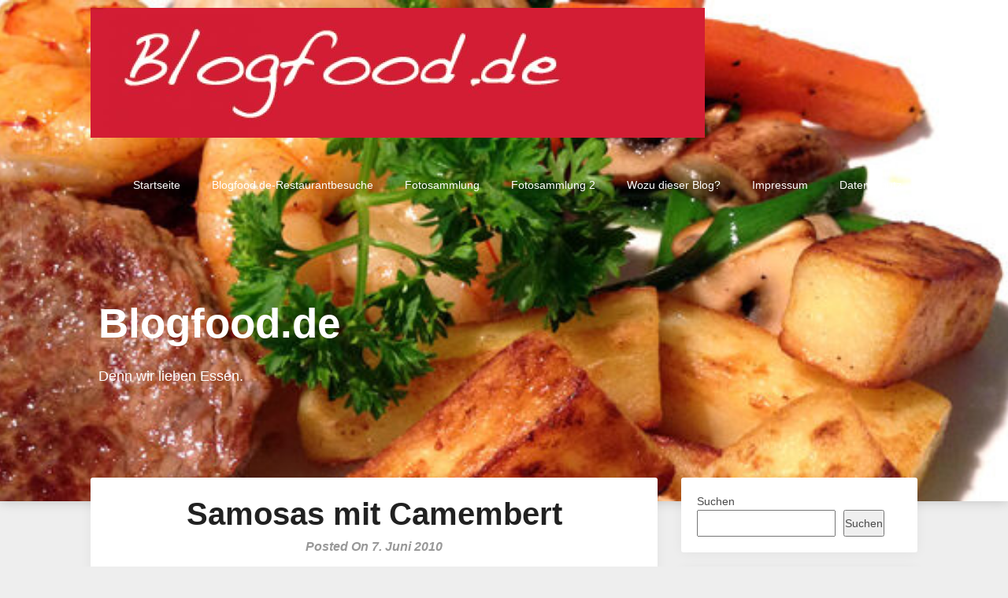

--- FILE ---
content_type: text/html; charset=UTF-8
request_url: https://www.blogfood.de/samosas-mit-camembert/
body_size: 16059
content:
<!DOCTYPE html>
<html dir="ltr" lang="de">
<head>
	<meta charset="UTF-8">
	<meta name="viewport" content="width=device-width, initial-scale=1">
	<link rel="profile" href="https://gmpg.org/xfn/11">
	<link rel="pingback" href="https://www.blogfood.de/xmlrpc.php">
	<title>Samosas mit Camembert | Blogfood.de</title>

		<!-- All in One SEO 4.9.3 - aioseo.com -->
	<meta name="description" content="Blogfood.de - Denn wir lieben Essen: Passend zur anstehenden Fußball-Weltmeisterschaft in Südafrika veröffentlichen wir heute ein Rezept von Thomas Krause (Kochschule Hamburg), das man schon einmal ausprobieren kann, bevor es zur Vorbereitung leckerer Snacks für den gemütlichen Fußball-Fernsehabend mit Freunden zum Einsatz kommt. Rezept für vier Personen. Zutaten: 200 g Camembert 8 kleine quadratische Platten Blätterteig 300 g gemischtes Hackfleisch 1/2" />
	<meta name="robots" content="max-image-preview:large" />
	<meta name="author" content="Oliver Kuna"/>
	<link rel="canonical" href="https://www.blogfood.de/samosas-mit-camembert/" />
	<meta name="generator" content="All in One SEO (AIOSEO) 4.9.3" />
		<script type="application/ld+json" class="aioseo-schema">
			{"@context":"https:\/\/schema.org","@graph":[{"@type":"Article","@id":"https:\/\/www.blogfood.de\/samosas-mit-camembert\/#article","name":"Samosas mit Camembert | Blogfood.de","headline":"Samosas mit Camembert","author":{"@id":"https:\/\/www.blogfood.de\/author\/bnd\/#author"},"publisher":{"@id":"https:\/\/www.blogfood.de\/#organization"},"image":{"@type":"ImageObject","url":"\/wp-content\/images\/samosas_mit_camembert.jpg","@id":"https:\/\/www.blogfood.de\/samosas-mit-camembert\/#articleImage"},"datePublished":"2010-06-07T10:00:15+02:00","dateModified":"2010-05-27T16:13:15+02:00","inLanguage":"de-DE","commentCount":7,"mainEntityOfPage":{"@id":"https:\/\/www.blogfood.de\/samosas-mit-camembert\/#webpage"},"isPartOf":{"@id":"https:\/\/www.blogfood.de\/samosas-mit-camembert\/#webpage"},"articleSection":"Allgemein, \u00d6l, Bl\u00e4tterteig, Camemb, Erbsen, Fernsehen, Fu\u00dfball, Hackfleisch, Kochschule Hamburg, Mais, Paprika, Pfeffer, Salz, Samosas, S\u00fcdafrika, Thomas Krause, Weltmeisterschaft, WM, Zwiebel"},{"@type":"BreadcrumbList","@id":"https:\/\/www.blogfood.de\/samosas-mit-camembert\/#breadcrumblist","itemListElement":[{"@type":"ListItem","@id":"https:\/\/www.blogfood.de#listItem","position":1,"name":"Home","item":"https:\/\/www.blogfood.de","nextItem":{"@type":"ListItem","@id":"https:\/\/www.blogfood.de\/category\/allgemein\/#listItem","name":"Allgemein"}},{"@type":"ListItem","@id":"https:\/\/www.blogfood.de\/category\/allgemein\/#listItem","position":2,"name":"Allgemein","item":"https:\/\/www.blogfood.de\/category\/allgemein\/","nextItem":{"@type":"ListItem","@id":"https:\/\/www.blogfood.de\/samosas-mit-camembert\/#listItem","name":"Samosas mit Camembert"},"previousItem":{"@type":"ListItem","@id":"https:\/\/www.blogfood.de#listItem","name":"Home"}},{"@type":"ListItem","@id":"https:\/\/www.blogfood.de\/samosas-mit-camembert\/#listItem","position":3,"name":"Samosas mit Camembert","previousItem":{"@type":"ListItem","@id":"https:\/\/www.blogfood.de\/category\/allgemein\/#listItem","name":"Allgemein"}}]},{"@type":"Organization","@id":"https:\/\/www.blogfood.de\/#organization","name":"Blogfood.de","description":"Denn wir lieben Essen.","url":"https:\/\/www.blogfood.de\/","logo":{"@type":"ImageObject","url":"https:\/\/www.blogfood.de\/wp-content\/images\/cropped-neues-blogfood-logo.jpg","@id":"https:\/\/www.blogfood.de\/samosas-mit-camembert\/#organizationLogo","width":780,"height":165},"image":{"@id":"https:\/\/www.blogfood.de\/samosas-mit-camembert\/#organizationLogo"}},{"@type":"Person","@id":"https:\/\/www.blogfood.de\/author\/bnd\/#author","url":"https:\/\/www.blogfood.de\/author\/bnd\/","name":"Oliver Kuna","image":{"@type":"ImageObject","@id":"https:\/\/www.blogfood.de\/samosas-mit-camembert\/#authorImage","url":"https:\/\/secure.gravatar.com\/avatar\/df241b8cc699b1308dc280c3de75bdccc934d0ce4451d5353b64451f087780d8?s=96&d=mm&r=g","width":96,"height":96,"caption":"Oliver Kuna"}},{"@type":"WebPage","@id":"https:\/\/www.blogfood.de\/samosas-mit-camembert\/#webpage","url":"https:\/\/www.blogfood.de\/samosas-mit-camembert\/","name":"Samosas mit Camembert | Blogfood.de","description":"Blogfood.de - Denn wir lieben Essen: Passend zur anstehenden Fu\u00dfball-Weltmeisterschaft in S\u00fcdafrika ver\u00f6ffentlichen wir heute ein Rezept von Thomas Krause (Kochschule Hamburg), das man schon einmal ausprobieren kann, bevor es zur Vorbereitung leckerer Snacks f\u00fcr den gem\u00fctlichen Fu\u00dfball-Fernsehabend mit Freunden zum Einsatz kommt. Rezept f\u00fcr vier Personen. Zutaten: 200 g Camembert 8 kleine quadratische Platten Bl\u00e4tterteig 300 g gemischtes Hackfleisch 1\/2","inLanguage":"de-DE","isPartOf":{"@id":"https:\/\/www.blogfood.de\/#website"},"breadcrumb":{"@id":"https:\/\/www.blogfood.de\/samosas-mit-camembert\/#breadcrumblist"},"author":{"@id":"https:\/\/www.blogfood.de\/author\/bnd\/#author"},"creator":{"@id":"https:\/\/www.blogfood.de\/author\/bnd\/#author"},"datePublished":"2010-06-07T10:00:15+02:00","dateModified":"2010-05-27T16:13:15+02:00"},{"@type":"WebSite","@id":"https:\/\/www.blogfood.de\/#website","url":"https:\/\/www.blogfood.de\/","name":"Blogfood.de","description":"Denn wir lieben Essen.","inLanguage":"de-DE","publisher":{"@id":"https:\/\/www.blogfood.de\/#organization"}}]}
		</script>
		<!-- All in One SEO -->

<script id="cookieyes" type="text/javascript" src="https://cdn-cookieyes.com/client_data/70861f46b2b76b6617560952/script.js"></script>
<link rel="alternate" type="application/rss+xml" title="Blogfood.de &raquo; Feed" href="https://www.blogfood.de/feed/" />
<link rel="alternate" type="application/rss+xml" title="Blogfood.de &raquo; Kommentar-Feed" href="https://www.blogfood.de/comments/feed/" />
<link rel="alternate" type="application/rss+xml" title="Blogfood.de &raquo; Kommentar-Feed zu Samosas mit Camembert" href="https://www.blogfood.de/samosas-mit-camembert/feed/" />
<link rel="alternate" title="oEmbed (JSON)" type="application/json+oembed" href="https://www.blogfood.de/wp-json/oembed/1.0/embed?url=https%3A%2F%2Fwww.blogfood.de%2Fsamosas-mit-camembert%2F" />
<link rel="alternate" title="oEmbed (XML)" type="text/xml+oembed" href="https://www.blogfood.de/wp-json/oembed/1.0/embed?url=https%3A%2F%2Fwww.blogfood.de%2Fsamosas-mit-camembert%2F&#038;format=xml" />
<style id='wp-img-auto-sizes-contain-inline-css' type='text/css'>
img:is([sizes=auto i],[sizes^="auto," i]){contain-intrinsic-size:3000px 1500px}
/*# sourceURL=wp-img-auto-sizes-contain-inline-css */
</style>
<style id='wp-emoji-styles-inline-css' type='text/css'>

	img.wp-smiley, img.emoji {
		display: inline !important;
		border: none !important;
		box-shadow: none !important;
		height: 1em !important;
		width: 1em !important;
		margin: 0 0.07em !important;
		vertical-align: -0.1em !important;
		background: none !important;
		padding: 0 !important;
	}
/*# sourceURL=wp-emoji-styles-inline-css */
</style>
<style id='wp-block-library-inline-css' type='text/css'>
:root{--wp-block-synced-color:#7a00df;--wp-block-synced-color--rgb:122,0,223;--wp-bound-block-color:var(--wp-block-synced-color);--wp-editor-canvas-background:#ddd;--wp-admin-theme-color:#007cba;--wp-admin-theme-color--rgb:0,124,186;--wp-admin-theme-color-darker-10:#006ba1;--wp-admin-theme-color-darker-10--rgb:0,107,160.5;--wp-admin-theme-color-darker-20:#005a87;--wp-admin-theme-color-darker-20--rgb:0,90,135;--wp-admin-border-width-focus:2px}@media (min-resolution:192dpi){:root{--wp-admin-border-width-focus:1.5px}}.wp-element-button{cursor:pointer}:root .has-very-light-gray-background-color{background-color:#eee}:root .has-very-dark-gray-background-color{background-color:#313131}:root .has-very-light-gray-color{color:#eee}:root .has-very-dark-gray-color{color:#313131}:root .has-vivid-green-cyan-to-vivid-cyan-blue-gradient-background{background:linear-gradient(135deg,#00d084,#0693e3)}:root .has-purple-crush-gradient-background{background:linear-gradient(135deg,#34e2e4,#4721fb 50%,#ab1dfe)}:root .has-hazy-dawn-gradient-background{background:linear-gradient(135deg,#faaca8,#dad0ec)}:root .has-subdued-olive-gradient-background{background:linear-gradient(135deg,#fafae1,#67a671)}:root .has-atomic-cream-gradient-background{background:linear-gradient(135deg,#fdd79a,#004a59)}:root .has-nightshade-gradient-background{background:linear-gradient(135deg,#330968,#31cdcf)}:root .has-midnight-gradient-background{background:linear-gradient(135deg,#020381,#2874fc)}:root{--wp--preset--font-size--normal:16px;--wp--preset--font-size--huge:42px}.has-regular-font-size{font-size:1em}.has-larger-font-size{font-size:2.625em}.has-normal-font-size{font-size:var(--wp--preset--font-size--normal)}.has-huge-font-size{font-size:var(--wp--preset--font-size--huge)}.has-text-align-center{text-align:center}.has-text-align-left{text-align:left}.has-text-align-right{text-align:right}.has-fit-text{white-space:nowrap!important}#end-resizable-editor-section{display:none}.aligncenter{clear:both}.items-justified-left{justify-content:flex-start}.items-justified-center{justify-content:center}.items-justified-right{justify-content:flex-end}.items-justified-space-between{justify-content:space-between}.screen-reader-text{border:0;clip-path:inset(50%);height:1px;margin:-1px;overflow:hidden;padding:0;position:absolute;width:1px;word-wrap:normal!important}.screen-reader-text:focus{background-color:#ddd;clip-path:none;color:#444;display:block;font-size:1em;height:auto;left:5px;line-height:normal;padding:15px 23px 14px;text-decoration:none;top:5px;width:auto;z-index:100000}html :where(.has-border-color){border-style:solid}html :where([style*=border-top-color]){border-top-style:solid}html :where([style*=border-right-color]){border-right-style:solid}html :where([style*=border-bottom-color]){border-bottom-style:solid}html :where([style*=border-left-color]){border-left-style:solid}html :where([style*=border-width]){border-style:solid}html :where([style*=border-top-width]){border-top-style:solid}html :where([style*=border-right-width]){border-right-style:solid}html :where([style*=border-bottom-width]){border-bottom-style:solid}html :where([style*=border-left-width]){border-left-style:solid}html :where(img[class*=wp-image-]){height:auto;max-width:100%}:where(figure){margin:0 0 1em}html :where(.is-position-sticky){--wp-admin--admin-bar--position-offset:var(--wp-admin--admin-bar--height,0px)}@media screen and (max-width:600px){html :where(.is-position-sticky){--wp-admin--admin-bar--position-offset:0px}}

/*# sourceURL=wp-block-library-inline-css */
</style><style id='wp-block-categories-inline-css' type='text/css'>
.wp-block-categories{box-sizing:border-box}.wp-block-categories.alignleft{margin-right:2em}.wp-block-categories.alignright{margin-left:2em}.wp-block-categories.wp-block-categories-dropdown.aligncenter{text-align:center}.wp-block-categories .wp-block-categories__label{display:block;width:100%}
/*# sourceURL=https://www.blogfood.de/wp-includes/blocks/categories/style.min.css */
</style>
<style id='wp-block-search-inline-css' type='text/css'>
.wp-block-search__button{margin-left:10px;word-break:normal}.wp-block-search__button.has-icon{line-height:0}.wp-block-search__button svg{height:1.25em;min-height:24px;min-width:24px;width:1.25em;fill:currentColor;vertical-align:text-bottom}:where(.wp-block-search__button){border:1px solid #ccc;padding:6px 10px}.wp-block-search__inside-wrapper{display:flex;flex:auto;flex-wrap:nowrap;max-width:100%}.wp-block-search__label{width:100%}.wp-block-search.wp-block-search__button-only .wp-block-search__button{box-sizing:border-box;display:flex;flex-shrink:0;justify-content:center;margin-left:0;max-width:100%}.wp-block-search.wp-block-search__button-only .wp-block-search__inside-wrapper{min-width:0!important;transition-property:width}.wp-block-search.wp-block-search__button-only .wp-block-search__input{flex-basis:100%;transition-duration:.3s}.wp-block-search.wp-block-search__button-only.wp-block-search__searchfield-hidden,.wp-block-search.wp-block-search__button-only.wp-block-search__searchfield-hidden .wp-block-search__inside-wrapper{overflow:hidden}.wp-block-search.wp-block-search__button-only.wp-block-search__searchfield-hidden .wp-block-search__input{border-left-width:0!important;border-right-width:0!important;flex-basis:0;flex-grow:0;margin:0;min-width:0!important;padding-left:0!important;padding-right:0!important;width:0!important}:where(.wp-block-search__input){appearance:none;border:1px solid #949494;flex-grow:1;font-family:inherit;font-size:inherit;font-style:inherit;font-weight:inherit;letter-spacing:inherit;line-height:inherit;margin-left:0;margin-right:0;min-width:3rem;padding:8px;text-decoration:unset!important;text-transform:inherit}:where(.wp-block-search__button-inside .wp-block-search__inside-wrapper){background-color:#fff;border:1px solid #949494;box-sizing:border-box;padding:4px}:where(.wp-block-search__button-inside .wp-block-search__inside-wrapper) .wp-block-search__input{border:none;border-radius:0;padding:0 4px}:where(.wp-block-search__button-inside .wp-block-search__inside-wrapper) .wp-block-search__input:focus{outline:none}:where(.wp-block-search__button-inside .wp-block-search__inside-wrapper) :where(.wp-block-search__button){padding:4px 8px}.wp-block-search.aligncenter .wp-block-search__inside-wrapper{margin:auto}.wp-block[data-align=right] .wp-block-search.wp-block-search__button-only .wp-block-search__inside-wrapper{float:right}
/*# sourceURL=https://www.blogfood.de/wp-includes/blocks/search/style.min.css */
</style>
<style id='global-styles-inline-css' type='text/css'>
:root{--wp--preset--aspect-ratio--square: 1;--wp--preset--aspect-ratio--4-3: 4/3;--wp--preset--aspect-ratio--3-4: 3/4;--wp--preset--aspect-ratio--3-2: 3/2;--wp--preset--aspect-ratio--2-3: 2/3;--wp--preset--aspect-ratio--16-9: 16/9;--wp--preset--aspect-ratio--9-16: 9/16;--wp--preset--color--black: #000000;--wp--preset--color--cyan-bluish-gray: #abb8c3;--wp--preset--color--white: #ffffff;--wp--preset--color--pale-pink: #f78da7;--wp--preset--color--vivid-red: #cf2e2e;--wp--preset--color--luminous-vivid-orange: #ff6900;--wp--preset--color--luminous-vivid-amber: #fcb900;--wp--preset--color--light-green-cyan: #7bdcb5;--wp--preset--color--vivid-green-cyan: #00d084;--wp--preset--color--pale-cyan-blue: #8ed1fc;--wp--preset--color--vivid-cyan-blue: #0693e3;--wp--preset--color--vivid-purple: #9b51e0;--wp--preset--gradient--vivid-cyan-blue-to-vivid-purple: linear-gradient(135deg,rgb(6,147,227) 0%,rgb(155,81,224) 100%);--wp--preset--gradient--light-green-cyan-to-vivid-green-cyan: linear-gradient(135deg,rgb(122,220,180) 0%,rgb(0,208,130) 100%);--wp--preset--gradient--luminous-vivid-amber-to-luminous-vivid-orange: linear-gradient(135deg,rgb(252,185,0) 0%,rgb(255,105,0) 100%);--wp--preset--gradient--luminous-vivid-orange-to-vivid-red: linear-gradient(135deg,rgb(255,105,0) 0%,rgb(207,46,46) 100%);--wp--preset--gradient--very-light-gray-to-cyan-bluish-gray: linear-gradient(135deg,rgb(238,238,238) 0%,rgb(169,184,195) 100%);--wp--preset--gradient--cool-to-warm-spectrum: linear-gradient(135deg,rgb(74,234,220) 0%,rgb(151,120,209) 20%,rgb(207,42,186) 40%,rgb(238,44,130) 60%,rgb(251,105,98) 80%,rgb(254,248,76) 100%);--wp--preset--gradient--blush-light-purple: linear-gradient(135deg,rgb(255,206,236) 0%,rgb(152,150,240) 100%);--wp--preset--gradient--blush-bordeaux: linear-gradient(135deg,rgb(254,205,165) 0%,rgb(254,45,45) 50%,rgb(107,0,62) 100%);--wp--preset--gradient--luminous-dusk: linear-gradient(135deg,rgb(255,203,112) 0%,rgb(199,81,192) 50%,rgb(65,88,208) 100%);--wp--preset--gradient--pale-ocean: linear-gradient(135deg,rgb(255,245,203) 0%,rgb(182,227,212) 50%,rgb(51,167,181) 100%);--wp--preset--gradient--electric-grass: linear-gradient(135deg,rgb(202,248,128) 0%,rgb(113,206,126) 100%);--wp--preset--gradient--midnight: linear-gradient(135deg,rgb(2,3,129) 0%,rgb(40,116,252) 100%);--wp--preset--font-size--small: 13px;--wp--preset--font-size--medium: 20px;--wp--preset--font-size--large: 36px;--wp--preset--font-size--x-large: 42px;--wp--preset--spacing--20: 0.44rem;--wp--preset--spacing--30: 0.67rem;--wp--preset--spacing--40: 1rem;--wp--preset--spacing--50: 1.5rem;--wp--preset--spacing--60: 2.25rem;--wp--preset--spacing--70: 3.38rem;--wp--preset--spacing--80: 5.06rem;--wp--preset--shadow--natural: 6px 6px 9px rgba(0, 0, 0, 0.2);--wp--preset--shadow--deep: 12px 12px 50px rgba(0, 0, 0, 0.4);--wp--preset--shadow--sharp: 6px 6px 0px rgba(0, 0, 0, 0.2);--wp--preset--shadow--outlined: 6px 6px 0px -3px rgb(255, 255, 255), 6px 6px rgb(0, 0, 0);--wp--preset--shadow--crisp: 6px 6px 0px rgb(0, 0, 0);}:where(.is-layout-flex){gap: 0.5em;}:where(.is-layout-grid){gap: 0.5em;}body .is-layout-flex{display: flex;}.is-layout-flex{flex-wrap: wrap;align-items: center;}.is-layout-flex > :is(*, div){margin: 0;}body .is-layout-grid{display: grid;}.is-layout-grid > :is(*, div){margin: 0;}:where(.wp-block-columns.is-layout-flex){gap: 2em;}:where(.wp-block-columns.is-layout-grid){gap: 2em;}:where(.wp-block-post-template.is-layout-flex){gap: 1.25em;}:where(.wp-block-post-template.is-layout-grid){gap: 1.25em;}.has-black-color{color: var(--wp--preset--color--black) !important;}.has-cyan-bluish-gray-color{color: var(--wp--preset--color--cyan-bluish-gray) !important;}.has-white-color{color: var(--wp--preset--color--white) !important;}.has-pale-pink-color{color: var(--wp--preset--color--pale-pink) !important;}.has-vivid-red-color{color: var(--wp--preset--color--vivid-red) !important;}.has-luminous-vivid-orange-color{color: var(--wp--preset--color--luminous-vivid-orange) !important;}.has-luminous-vivid-amber-color{color: var(--wp--preset--color--luminous-vivid-amber) !important;}.has-light-green-cyan-color{color: var(--wp--preset--color--light-green-cyan) !important;}.has-vivid-green-cyan-color{color: var(--wp--preset--color--vivid-green-cyan) !important;}.has-pale-cyan-blue-color{color: var(--wp--preset--color--pale-cyan-blue) !important;}.has-vivid-cyan-blue-color{color: var(--wp--preset--color--vivid-cyan-blue) !important;}.has-vivid-purple-color{color: var(--wp--preset--color--vivid-purple) !important;}.has-black-background-color{background-color: var(--wp--preset--color--black) !important;}.has-cyan-bluish-gray-background-color{background-color: var(--wp--preset--color--cyan-bluish-gray) !important;}.has-white-background-color{background-color: var(--wp--preset--color--white) !important;}.has-pale-pink-background-color{background-color: var(--wp--preset--color--pale-pink) !important;}.has-vivid-red-background-color{background-color: var(--wp--preset--color--vivid-red) !important;}.has-luminous-vivid-orange-background-color{background-color: var(--wp--preset--color--luminous-vivid-orange) !important;}.has-luminous-vivid-amber-background-color{background-color: var(--wp--preset--color--luminous-vivid-amber) !important;}.has-light-green-cyan-background-color{background-color: var(--wp--preset--color--light-green-cyan) !important;}.has-vivid-green-cyan-background-color{background-color: var(--wp--preset--color--vivid-green-cyan) !important;}.has-pale-cyan-blue-background-color{background-color: var(--wp--preset--color--pale-cyan-blue) !important;}.has-vivid-cyan-blue-background-color{background-color: var(--wp--preset--color--vivid-cyan-blue) !important;}.has-vivid-purple-background-color{background-color: var(--wp--preset--color--vivid-purple) !important;}.has-black-border-color{border-color: var(--wp--preset--color--black) !important;}.has-cyan-bluish-gray-border-color{border-color: var(--wp--preset--color--cyan-bluish-gray) !important;}.has-white-border-color{border-color: var(--wp--preset--color--white) !important;}.has-pale-pink-border-color{border-color: var(--wp--preset--color--pale-pink) !important;}.has-vivid-red-border-color{border-color: var(--wp--preset--color--vivid-red) !important;}.has-luminous-vivid-orange-border-color{border-color: var(--wp--preset--color--luminous-vivid-orange) !important;}.has-luminous-vivid-amber-border-color{border-color: var(--wp--preset--color--luminous-vivid-amber) !important;}.has-light-green-cyan-border-color{border-color: var(--wp--preset--color--light-green-cyan) !important;}.has-vivid-green-cyan-border-color{border-color: var(--wp--preset--color--vivid-green-cyan) !important;}.has-pale-cyan-blue-border-color{border-color: var(--wp--preset--color--pale-cyan-blue) !important;}.has-vivid-cyan-blue-border-color{border-color: var(--wp--preset--color--vivid-cyan-blue) !important;}.has-vivid-purple-border-color{border-color: var(--wp--preset--color--vivid-purple) !important;}.has-vivid-cyan-blue-to-vivid-purple-gradient-background{background: var(--wp--preset--gradient--vivid-cyan-blue-to-vivid-purple) !important;}.has-light-green-cyan-to-vivid-green-cyan-gradient-background{background: var(--wp--preset--gradient--light-green-cyan-to-vivid-green-cyan) !important;}.has-luminous-vivid-amber-to-luminous-vivid-orange-gradient-background{background: var(--wp--preset--gradient--luminous-vivid-amber-to-luminous-vivid-orange) !important;}.has-luminous-vivid-orange-to-vivid-red-gradient-background{background: var(--wp--preset--gradient--luminous-vivid-orange-to-vivid-red) !important;}.has-very-light-gray-to-cyan-bluish-gray-gradient-background{background: var(--wp--preset--gradient--very-light-gray-to-cyan-bluish-gray) !important;}.has-cool-to-warm-spectrum-gradient-background{background: var(--wp--preset--gradient--cool-to-warm-spectrum) !important;}.has-blush-light-purple-gradient-background{background: var(--wp--preset--gradient--blush-light-purple) !important;}.has-blush-bordeaux-gradient-background{background: var(--wp--preset--gradient--blush-bordeaux) !important;}.has-luminous-dusk-gradient-background{background: var(--wp--preset--gradient--luminous-dusk) !important;}.has-pale-ocean-gradient-background{background: var(--wp--preset--gradient--pale-ocean) !important;}.has-electric-grass-gradient-background{background: var(--wp--preset--gradient--electric-grass) !important;}.has-midnight-gradient-background{background: var(--wp--preset--gradient--midnight) !important;}.has-small-font-size{font-size: var(--wp--preset--font-size--small) !important;}.has-medium-font-size{font-size: var(--wp--preset--font-size--medium) !important;}.has-large-font-size{font-size: var(--wp--preset--font-size--large) !important;}.has-x-large-font-size{font-size: var(--wp--preset--font-size--x-large) !important;}
/*# sourceURL=global-styles-inline-css */
</style>

<style id='classic-theme-styles-inline-css' type='text/css'>
/*! This file is auto-generated */
.wp-block-button__link{color:#fff;background-color:#32373c;border-radius:9999px;box-shadow:none;text-decoration:none;padding:calc(.667em + 2px) calc(1.333em + 2px);font-size:1.125em}.wp-block-file__button{background:#32373c;color:#fff;text-decoration:none}
/*# sourceURL=/wp-includes/css/classic-themes.min.css */
</style>
<link rel='stylesheet' id='foobox-free-min-css' href='https://www.blogfood.de/wp-content/plugins/foobox-image-lightbox/free/css/foobox.free.min.css?ver=2.7.41' type='text/css' media='all' />
<link rel='stylesheet' id='prettyPhoto_stylesheet-css' href='https://www.blogfood.de/wp-content/plugins/wp-easy-gallery/css/prettyPhoto.css?ver=6.9' type='text/css' media='all' />
<link rel='stylesheet' id='easy-gallery-style-css' href='https://www.blogfood.de/wp-content/plugins/wp-easy-gallery/css/default.css?ver=6.9' type='text/css' media='all' />
<link rel='stylesheet' id='foodielicious-blog-parent-style-css' href='https://www.blogfood.de/wp-content/themes/customizable-blogily/style.css?ver=6.9' type='text/css' media='all' />
<link rel='stylesheet' id='foodielicious-blog-google-fonts-css' href='//www.blogfood.de/wp-content/uploads/omgf/foodielicious-blog-google-fonts/foodielicious-blog-google-fonts.css?ver=1665769552' type='text/css' media='all' />
<link rel='stylesheet' id='customizable-blogily-style-css' href='https://www.blogfood.de/wp-content/themes/foodielicious-blog/style.css?ver=6.9' type='text/css' media='all' />
<link rel='stylesheet' id='customizable-blogily-fonts-css' href='//www.blogfood.de/wp-content/uploads/omgf/customizable-blogily-fonts/customizable-blogily-fonts.css?ver=1665769552' type='text/css' media='all' />
<link rel='stylesheet' id='taxopress-frontend-css-css' href='https://www.blogfood.de/wp-content/plugins/simple-tags/assets/frontend/css/frontend.css?ver=3.44.0' type='text/css' media='all' />
<link rel='stylesheet' id='wp-pagenavi-css' href='https://www.blogfood.de/wp-content/plugins/wp-pagenavi/pagenavi-css.css?ver=2.70' type='text/css' media='all' />
<script type="text/javascript" src="https://www.blogfood.de/wp-includes/js/jquery/jquery.min.js?ver=3.7.1" id="jquery-core-js"></script>
<script type="text/javascript" src="https://www.blogfood.de/wp-includes/js/jquery/jquery-migrate.min.js?ver=3.4.1" id="jquery-migrate-js"></script>
<script type="text/javascript" id="live-blogging-js-extra">
/* <![CDATA[ */
var live_blogging = {"ajaxurl":"https://www.blogfood.de/wp-admin/admin-ajax.php","update_effect":"top"};
//# sourceURL=live-blogging-js-extra
/* ]]> */
</script>
<script type="text/javascript" src="https://www.blogfood.de/wp-content/plugins/live-blogging/live-blogging.min.js?ver=6.9" id="live-blogging-js"></script>
<script type="text/javascript" src="https://www.blogfood.de/wp-content/plugins/wp-easy-gallery/js/jquery.prettyPhoto.js?ver=6.9" id="prettyPhoto-js"></script>
<script type="text/javascript" src="https://www.blogfood.de/wp-content/plugins/simple-tags/assets/frontend/js/frontend.js?ver=3.44.0" id="taxopress-frontend-js-js"></script>
<script type="text/javascript" id="foobox-free-min-js-before">
/* <![CDATA[ */
/* Run FooBox FREE (v2.7.41) */
var FOOBOX = window.FOOBOX = {
	ready: true,
	disableOthers: false,
	o: {wordpress: { enabled: true }, countMessage:'image %index of %total', captions: { dataTitle: ["captionTitle","title"], dataDesc: ["captionDesc","description"] }, rel: '', excludes:'.fbx-link,.nofoobox,.nolightbox,a[href*="pinterest.com/pin/create/button/"]', affiliate : { enabled: false }, error: "Bild konnte nicht geladen werden"},
	selectors: [
		".foogallery-container.foogallery-lightbox-foobox", ".foogallery-container.foogallery-lightbox-foobox-free", ".gallery", ".wp-block-gallery", ".wp-caption", ".wp-block-image", "a:has(img[class*=wp-image-])", ".foobox"
	],
	pre: function( $ ){
		// Custom JavaScript (Pre)
		
	},
	post: function( $ ){
		// Custom JavaScript (Post)
		
		// Custom Captions Code
		
	},
	custom: function( $ ){
		// Custom Extra JS
		
	}
};
//# sourceURL=foobox-free-min-js-before
/* ]]> */
</script>
<script type="text/javascript" src="https://www.blogfood.de/wp-content/plugins/foobox-image-lightbox/free/js/foobox.free.min.js?ver=2.7.41" id="foobox-free-min-js"></script>
<link rel="https://api.w.org/" href="https://www.blogfood.de/wp-json/" /><link rel="alternate" title="JSON" type="application/json" href="https://www.blogfood.de/wp-json/wp/v2/posts/591" /><link rel="EditURI" type="application/rsd+xml" title="RSD" href="https://www.blogfood.de/xmlrpc.php?rsd" />
<meta name="generator" content="WordPress 6.9" />
	<!-- Shortn.It version 1.7.4 -->
	<link rel="shorturl" href="https://www.blogfood.de/test/xx5pa">
	<link rel="shortlink" href="https://www.blogfood.de/test/xx5pa">
	<!-- End Shortn.It -->
<!-- WP Easy Gallery -->
<style>.wp-easy-gallery img {}</style><meta name="referrer" content="no-referrer-when-downgrade" />
<style> #wp-worthy-pixel { line-height: 1px; height: 1px; margin: 0; padding: 0; overflow: hidden; } </style>

    <style type="text/css">
               
      .postauthor {
        display:block;
      }
    
    a.readmore-button, a.readmore-button:hover{ background: #ff2626; }
        .related-posts .related-posts-no-img h5.title.front-view-title, #tabber .inside li .meta b,footer .widget li a:hover,.fn a,.reply a,#tabber .inside li div.info .entry-title a:hover, #navigation ul ul a:hover,.single_post a, a:hover, .sidebar.c-4-12 .textwidget a, #site-footer .textwidget a, #commentform a, #tabber .inside li a, .copyrights a:hover, a, .sidebar.c-4-12 a:hover, .top a:hover, footer .tagcloud a:hover,.sticky-text { color: #ff2626; }
    .total-comments span:after, span.sticky-post, .nav-previous a:hover, .nav-next a:hover, #commentform input#submit, #searchform input[type='submit'], .home_menu_item, .currenttext, .pagination a:hover, .readMore a, .customizableblogily-subscribe input[type='submit'], .pagination .current, .woocommerce nav.woocommerce-pagination ul li a:focus, .woocommerce nav.woocommerce-pagination ul li a:hover, .woocommerce nav.woocommerce-pagination ul li span.current, .woocommerce-product-search input[type="submit"], .woocommerce a.button, .woocommerce-page a.button, .woocommerce button.button, .woocommerce-page button.button, .woocommerce input.button, .woocommerce-page input.button, .woocommerce #respond input#submit, .woocommerce-page #respond input#submit, .woocommerce #content input.button, .woocommerce-page #content input.button, #sidebars h3.widget-title:after, .postauthor h4:after, .related-posts h3:after, .archive .postsby span:after, .comment-respond h4:after, .single_post header:after, #cancel-comment-reply-link, .upper-widgets-grid h3:after  { background-color: #ff2626; }
    #sidebars .widget h3, #sidebars .widget h3 a { border-left-color: #ff2626; }
    .related-posts-no-img, #navigation ul li.current-menu-item a, .woocommerce nav.woocommerce-pagination ul li span.current, .woocommerce-page nav.woocommerce-pagination ul li span.current, .woocommerce #content nav.woocommerce-pagination ul li span.current, .woocommerce-page #content nav.woocommerce-pagination ul li span.current, .woocommerce nav.woocommerce-pagination ul li a:hover, .woocommerce-page nav.woocommerce-pagination ul li a:hover, .woocommerce #content nav.woocommerce-pagination ul li a:hover, .woocommerce-page #content nav.woocommerce-pagination ul li a:hover, .woocommerce nav.woocommerce-pagination ul li a:focus, .woocommerce-page nav.woocommerce-pagination ul li a:focus, .woocommerce #content nav.woocommerce-pagination ul li a:focus, .woocommerce-page #content nav.woocommerce-pagination ul li a:focus, .pagination .current, .tagcloud a { border-color: #ff2626; }
    .corner { border-color: transparent transparent #ff2626 transparent;}
    .pagination a, .pagination2, .pagination .dots, .post.excerpt { background: ; }
    #content, #comments, #commentsAdd, .related-posts, .single-post .post.excerpt, .postauthor { background: ; }
    #sidebars .widget { background: ; }
    .upper-widgets-grid { background: ; }
    footer { background: ; }
    .copyrights { background: ; }
    #site-header { background-color: ; }
    .primary-navigation, .primary-navigation, #navigation ul ul li { background-color: ; }
    a#pull, #navigation .menu a, #navigation .menu a:hover, #navigation .menu .fa > a, #navigation .menu .fa > a, #navigation .toggle-caret, #navigation span.site-logo a, #navigation.mobile-menu-wrapper .site-logo a, .primary-navigation.header-activated #navigation ul ul li a { color:  }
    #sidebars .widget h3, #sidebars .widget h3 a, #sidebars h3 { color: ; }
    #sidebars .widget a, #sidebars a, #sidebars li a { color: ; }
    #sidebars .widget, #sidebars, #sidebars .widget li { color: ; }
    .post.excerpt .post-content, .pagination a, .pagination2, .pagination .dots { color: ; }
    .post.excerpt h2.title a { color: ; }
    .pagination a, .pagination2, .pagination .dots { border-color: ; }
    span.entry-meta{ color: ; }
    .article h1, .article h2, .article h3, .article h4, .article h5, .article h6, .total-comments, .article th{ color: ; }
    .article, .article p, .related-posts .title, .breadcrumb, .article #commentform textarea  { color: ; }
    .article a, .breadcrumb a, #commentform a { color: ; }
    #commentform input#submit, #commentform input#submit:hover{ background: ; }
    .post-date-customizable, .comment time { color: ; }
    .footer-widgets #searchform input[type='submit'],  .footer-widgets #searchform input[type='submit']:hover{ background: ; }
    .footer-widgets h3:after{ background: ; }
    .footer-widgets h3, footer .widget.widget_rss h3 a{ color: ; }
    .footer-widgets .widget li, .footer-widgets .widget, #copyright-note, footer p{ color: ; }
    footer .widget a, #copyright-note a, #copyright-note a:hover, footer .widget a:hover, footer .widget li a:hover{ color: ; }
    .top-column-widget a, .top-column-widget a:hover, .top-column-widget a:active, .top-column-widget a:focus { color: ; }
    .top-column-widget, .upper-widgets-grid { color: ; }
    .top-column-widget .widget.widget_rss h3 a, .upper-widgets-grid h3, .top-column-widget h3{ color: ; }
    @media screen and (min-width: 865px) {.primary-navigation.header-activated #navigation a { color: ; }}
    @media screen and (max-width: 865px) {#navigation.mobile-menu-wrapper{ background-color: ; }}
      </style>
  
        <style type="text/css">

        
        .related-posts .related-posts-no-img h5.title.front-view-title, #tabber .inside li .meta b,footer .widget li a:hover,.fn a,.reply a,#tabber .inside li div.info .entry-title a:hover, #navigation ul ul a:hover,.single_post a, a:hover, .sidebar.c-4-12 .textwidget a, #site-footer .textwidget a, #commentform a, #tabber .inside li a, .copyrights a:hover, a, .sidebar.c-4-12 a:hover, .top a:hover, footer .tagcloud a:hover,.sticky-text { color: #ff2626; }

  .total-comments span:after, span.sticky-post, .nav-previous a:hover, .nav-next a:hover, #commentform input#submit, #searchform input[type='submit'], .home_menu_item, .currenttext, .pagination a:hover, .readMore a, .customizableblogily-subscribe input[type='submit'], .pagination .current, .woocommerce nav.woocommerce-pagination ul li a:focus, .woocommerce nav.woocommerce-pagination ul li a:hover, .woocommerce nav.woocommerce-pagination ul li span.current, .woocommerce-product-search input[type="submit"], .woocommerce a.button, .woocommerce-page a.button, .woocommerce button.button, .woocommerce-page button.button, .woocommerce input.button, .woocommerce-page input.button, .woocommerce #respond input#submit, .woocommerce-page #respond input#submit, .woocommerce #content input.button, .woocommerce-page #content input.button, #sidebars h3.widget-title:after, .postauthor h4:after, .related-posts h3:after, .archive .postsby span:after, .comment-respond h4:after, .single_post header:after, #cancel-comment-reply-link, .upper-widgets-grid h3:after  { background-color: #ff2626; }

  #sidebars .widget h3, #sidebars .widget h3 a { border-left-color: #ff2626; }

        .related-posts-no-img, #navigation ul li.current-menu-item a, .woocommerce nav.woocommerce-pagination ul li span.current, .woocommerce-page nav.woocommerce-pagination ul li span.current, .woocommerce #content nav.woocommerce-pagination ul li span.current, .woocommerce-page #content nav.woocommerce-pagination ul li span.current, .woocommerce nav.woocommerce-pagination ul li a:hover, .woocommerce-page nav.woocommerce-pagination ul li a:hover, .woocommerce #content nav.woocommerce-pagination ul li a:hover, .woocommerce-page #content nav.woocommerce-pagination ul li a:hover, .woocommerce nav.woocommerce-pagination ul li a:focus, .woocommerce-page nav.woocommerce-pagination ul li a:focus, .woocommerce #content nav.woocommerce-pagination ul li a:focus, .woocommerce-page #content nav.woocommerce-pagination ul li a:focus, .pagination .current, .tagcloud a { border-color: #ff2626; }
  .corner { border-color: transparent transparent #ff2626 transparent;}



        
        .pagination a, .pagination2, .pagination .dots, .post.excerpt { background: ; }
        #content, #comments, #commentsAdd, .related-posts, .single-post .post.excerpt, .postauthor { background: ; }
        #sidebars .widget { background: ; }
        .upper-widgets-grid { background: ; }
        footer { background: ; }
        .copyrights { background: ; }
        #site-header { background-color: ; }
        .primary-navigation, .primary-navigation, #navigation ul ul li { background-color: ; }
        a#pull, #navigation .menu a, #navigation .menu a:hover, #navigation .menu .fa > a, #navigation .menu .fa > a, #navigation .toggle-caret, #navigation span.site-logo a, #navigation.mobile-menu-wrapper .site-logo a, .primary-navigation.header-activated #navigation ul ul li a { color:  }
        #sidebars .widget h3, #sidebars .widget h3 a, #sidebars h3 { color: ; }
        #sidebars .widget a, #sidebars a, #sidebars li a { color: ; }
        #sidebars .widget, #sidebars, #sidebars .widget li { color: ; }
        .post.excerpt .post-content, .pagination a, .pagination2, .pagination .dots { color: ; }
        .post.excerpt h2.title a { color: ; }
        .pagination a, .pagination2, .pagination .dots { border-color: ; }
        span.entry-meta{ color: ; }
        .article h1, .article h2, .article h3, .article h4, .article h5, .article h6, .total-comments, .article th{ color: ; }
        .article, .article p, .related-posts .title, .breadcrumb, .article #commentform textarea  { color: ; }
        .article a, .breadcrumb a, #commentform a { color: ; }
        #commentform input#submit, #commentform input#submit:hover{ background: ; }
        .post-date-customizable, .comment time { color: ; }
        .footer-widgets #searchform input[type='submit'],  .footer-widgets #searchform input[type='submit']:hover{ background: ; }
        .footer-widgets h3:after{ background: ; }
        .footer-widgets h3, footer .widget.widget_rss h3 a{ color: ; }
        .footer-widgets .widget li, .footer-widgets .widget, #copyright-note, footer p{ color: ; }
        footer .widget a, #copyright-note a, #copyright-note a:hover, footer .widget a:hover, footer .widget li a:hover{ color: ; }
        .top-column-widget a, .top-column-widget a:hover, .top-column-widget a:active, .top-column-widget a:focus { color: ; }
        .top-column-widget, .upper-widgets-grid { color: ; }
        .top-column-widget .widget.widget_rss h3 a, .upper-widgets-grid h3, .top-column-widget h3{ color: ; }
        @media screen and (min-width: 865px) {
            .primary-navigation.header-activated #navigation a { color: ; }
        }
        @media screen and (max-width: 865px) {
            #navigation.mobile-menu-wrapper{ background-color: ; }
        }
    </style>
    	<style type="text/css">
		#site-header {
			background-image: url(https://www.blogfood.de/wp-content/images/cropped-surf-and-turf-8.jpg);
		    background-size: cover;
		    background-position:center;
		}


		.site-branding .site-title,
	.site-branding .site-description {
		color: #fff;
	}
	.site-branding .site-title:after {
		background: #fff;
	}
		</style>
	</head>

<body data-rsssl=1 itemtype="http://schema.org/Blog" itemscope="" class="wp-singular post-template-default single single-post postid-591 single-format-standard wp-custom-logo wp-theme-customizable-blogily wp-child-theme-foodielicious-blog group-blog">
	 

	<div class="main-container">
		<a class="skip-link screen-reader-text" href="#page">Skip to content</a>

		<header id="site-header" role="banner">
							<div class="primary-navigation header-activated">
													
								<button id="pull" class="toggle-mobile-menu">Menu</button>
								<span class="accessibility-skip-mobile-menu"></span>
								<div class="container clear">
									<nav id="navigation" class="primary-navigation mobile-menu-wrapper" role="navigation">
																					<span id="logo" class="image-logo" itemprop="headline">
												<a href="https://www.blogfood.de/" class="custom-logo-link" rel="home"><img width="780" height="165" src="https://www.blogfood.de/wp-content/images/cropped-neues-blogfood-logo.jpg" class="custom-logo" alt="Blogfood.de" decoding="async" fetchpriority="high" srcset="https://www.blogfood.de/wp-content/images/cropped-neues-blogfood-logo.jpg 780w, https://www.blogfood.de/wp-content/images/cropped-neues-blogfood-logo-420x88.jpg 420w" sizes="(max-width: 780px) 100vw, 780px" /></a>											</span><!-- END #logo -->
										

																					<ul id="menu-main" class="menu clearfix"><li id="menu-item-3352" class="menu-item menu-item-type-custom menu-item-object-custom menu-item-home menu-item-3352"><a href="https://www.blogfood.de">Startseite</a></li>
<li id="menu-item-3358" class="menu-item menu-item-type-post_type menu-item-object-page menu-item-3358"><a href="https://www.blogfood.de/wozu-dieser-blog/blogfood-de-karte/">Blogfood.de-Restaurantbesuche</a></li>
<li id="menu-item-3354" class="menu-item menu-item-type-post_type menu-item-object-page menu-item-3354"><a href="https://www.blogfood.de/fotosammlung/">Fotosammlung</a></li>
<li id="menu-item-3355" class="menu-item menu-item-type-post_type menu-item-object-page menu-item-3355"><a href="https://www.blogfood.de/fotogalerie-2/">Fotosammlung 2</a></li>
<li id="menu-item-3356" class="menu-item menu-item-type-post_type menu-item-object-page menu-item-3356"><a href="https://www.blogfood.de/wozu-dieser-blog/">Wozu dieser Blog?</a></li>
<li id="menu-item-3357" class="menu-item menu-item-type-post_type menu-item-object-page menu-item-3357"><a href="https://www.blogfood.de/impressum/">Impressum</a></li>
<li id="menu-item-3353" class="menu-item menu-item-type-post_type menu-item-object-page menu-item-3353"><a href="https://www.blogfood.de/datenschutz/">Datenschutz</a></li>
</ul>																				<a href="#" id="accessibility-close-mobile-menu"></a>
									</nav><!-- #site-navigation -->
								</div>
							</div>            

							<div class="container clear">
								<a href="https://www.blogfood.de">
									<div class="site-branding">
										<div class="site-title">
											Blogfood.de										</div>
										<div class="site-description">
											Denn wir lieben Essen.										</div>
									</div><!-- .site-branding -->
								</a>
							</div>
						</header><!-- #masthead -->


						
<div id="page" class="single">
	<div class="content">
		<!-- Start Article -->
				<article class="article">		
						<div id="post-591" class="post post-591 type-post status-publish format-standard hentry category-allgemein tag-oel tag-blaetterteig tag-camemb tag-erbsen tag-fernsehen tag-fussball tag-hackfleisch tag-kochschule-hamburg tag-mais tag-paprika tag-pfeffer tag-salz tag-samosas tag-suedafrika tag-thomas-krause tag-weltmeisterschaft tag-wm tag-zwiebel">
				<div class="single_post">
					<!-- Start Content -->
					<div id="content" class="post-single-content box mark-links">
					<header>
						<!-- Start Title -->
						<h1 class="title single-title">Samosas mit Camembert</h1>
						<!-- End Title -->
						<div class="post-date-customizable">Posted On 7. Juni 2010</div>

					</header>

						<div itemscope itemtype="http://schema.org/BlogPosting"><p>Passend zur anstehenden Fußball-Weltmeisterschaft in Südafrika veröffentlichen wir heute ein Rezept von Thomas Krause (Kochschule Hamburg), das man schon einmal ausprobieren kann, bevor es zur Vorbereitung leckerer Snacks für den gemütlichen Fußball-Fernsehabend mit Freunden zum Einsatz kommt.</p>
<p><img decoding="async" width="490" height="296" src="/wp-content/images/samosas_mit_camembert.jpg" alt="samosas_mit_camembert.jpg" /> </p>
<p>Rezept für vier Personen.</p>
<p> <strong><em>Zutaten:</em></strong></p>
<ul>
<li>200 g Camembert</li>
<li>8 kleine quadratische Platten Blätterteig</li>
<li>300 g gemischtes Hackfleisch</li>
<li>1/2 rote Paprika</li>
<li>3 EL Mais</li>
<li>3 EL Erbsen</li>
<li>1/2 Zwiebel</li>
<li>2 Eier</li>
<li>Salz, Pfeffer</li>
<li>Öl</li>
</ul>
<p><strong><em>Zubereitung:</em></strong></p>
<p>Die Zwiebel pellen und mit der entkernten Paprika fein würfeln. Die Eier trennen.</p>
<p>In einem heißen Topf die Zwiebelwürfel in Öl glasig anschwitzen, das Hack hinzugeben und mit anbraten. Mais, Erbsen und Paprikawürfel hinzugeben und mit Salz und Pfeffer abschmecken. Zur Seite stellen und auskühlen lassen.</p>
<p>Die Blätterteigplatten leicht ausrollen und die Enden mit Eiweiß bepinseln.</p>
<p>Die abgeschmeckte Hackmasse mittig mit den klein geschnittenen Camembertwürfeln draufgeben, zum Dreieck klappen und die Ränder mit einer Gabel zusammendrücken.</p>
<p>Mit Eigelb bepinseln und im vorgewärmten Backofen bei 180° C ca. 15 Minuten backen bis die Samosas goldbraun und aufgegangen sind.</p>
<p>Übrigens: Die Camembert-Samosas sind auch kalt ein echter Leckerbissen! </p>
</p>
<p><em>Quelle (Rezept und Foto): Pressemeldung, Informationsbüro Käse aus Frankreich (über Sopexa Deutschland), http://www.vivelekaese.com</em></p>
</div>																		<!-- Start Tags -->
						<div class="tags"><span class="tagtext">Tags:</span><a href="https://www.blogfood.de/tag/oel/" rel="tag">Öl</a>, <a href="https://www.blogfood.de/tag/blaetterteig/" rel="tag">Blätterteig</a>, <a href="https://www.blogfood.de/tag/camemb/" rel="tag">Camemb</a>, <a href="https://www.blogfood.de/tag/erbsen/" rel="tag">Erbsen</a>, <a href="https://www.blogfood.de/tag/fernsehen/" rel="tag">Fernsehen</a>, <a href="https://www.blogfood.de/tag/fussball/" rel="tag">Fußball</a>, <a href="https://www.blogfood.de/tag/hackfleisch/" rel="tag">Hackfleisch</a>, <a href="https://www.blogfood.de/tag/kochschule-hamburg/" rel="tag">Kochschule Hamburg</a>, <a href="https://www.blogfood.de/tag/mais/" rel="tag">Mais</a>, <a href="https://www.blogfood.de/tag/paprika/" rel="tag">Paprika</a>, <a href="https://www.blogfood.de/tag/pfeffer/" rel="tag">Pfeffer</a>, <a href="https://www.blogfood.de/tag/salz/" rel="tag">Salz</a>, <a href="https://www.blogfood.de/tag/samosas/" rel="tag">Samosas</a>, <a href="https://www.blogfood.de/tag/suedafrika/" rel="tag">Südafrika</a>, <a href="https://www.blogfood.de/tag/thomas-krause/" rel="tag">Thomas Krause</a>, <a href="https://www.blogfood.de/tag/weltmeisterschaft/" rel="tag">Weltmeisterschaft</a>, <a href="https://www.blogfood.de/tag/wm/" rel="tag">WM</a>, <a href="https://www.blogfood.de/tag/zwiebel/" rel="tag">Zwiebel</a></div>
						<!-- End Tags -->
											</div><!-- End Content -->
						
					<!-- Start Related Posts -->
					<div class="related-posts"><div class="postauthor-top"><h3>Related Posts</h3></div><div class="related-posts-wrapper">								<article class="post excerpt  ">
																		<a href="https://www.blogfood.de/mediterraner-genuss-viva-espana/" title="Mediterraner Genuß, Viva España!" class="related-posts-no-img">
											<h5 class="title front-view-title">Mediterraner Genuß, Viva España!</h5>
									
									</a>
																	</article><!--.post.excerpt-->
																								<article class="post excerpt  ">
																		<a href="https://www.blogfood.de/gourmetrezepte-fuer-jedermann-bei-lanz-kocht/" title="Gourmetrezepte für jedermann bei Lanz kocht!" class="related-posts-no-img">
											<h5 class="title front-view-title">Gourmetrezepte für jedermann bei Lanz kocht!</h5>
									
									</a>
																	</article><!--.post.excerpt-->
																								<article class="post excerpt  last">
																		<a href="https://www.blogfood.de/deutsche-see-schuert-das-feuer-die-familie-fisch-im-grillblatt-bekommt-zuwachs/" title="Deutsche See schürt das Feuer &#8211; Die Familie &#8222;Fisch im Grillblatt&#8220; bekommt Zuwachs" class="related-posts-no-img">
											<h5 class="title front-view-title">Deutsche See schürt das Feuer &#8211; Die Familie &#8222;Fisch im Grillblatt&#8220; bekommt Zuwachs</h5>
									
									</a>
																	</article><!--.post.excerpt-->
																</div></div>								<!-- End Related Posts -->
								  
																<!-- Start Author Box -->
								<div class="postauthor">
									<h4>About The Author</h4>
									<img alt='' src='https://secure.gravatar.com/avatar/df241b8cc699b1308dc280c3de75bdccc934d0ce4451d5353b64451f087780d8?s=85&#038;d=mm&#038;r=g' srcset='https://secure.gravatar.com/avatar/df241b8cc699b1308dc280c3de75bdccc934d0ce4451d5353b64451f087780d8?s=170&#038;d=mm&#038;r=g 2x' class='avatar avatar-85 photo' height='85' width='85' decoding='async'/>									<h5>Oliver Kuna</h5>
									<p></p>
								</div>
								<!-- End Author Box -->
								  
								
<!-- You can start editing here. -->
	<div id="comments">
		<div class="total-comments"><span>7 Comments</span></div>
		<ol class="commentlist">
			<div class="navigation">
				<div class="alignleft"></div>
				<div class="alignright"></div>
			</div>
			    <li class="comment even thread-even depth-1" id="li-comment-13209">
     <div id="comment-13209" style="position:relative;" itemscope itemtype="http://schema.org/UserComments">
      <div class="comment-author vcard">
       <img alt='' src='https://secure.gravatar.com/avatar/e7fb7ee45cbb59824f17f3f3e273699ffcc3ab942e15cf9cbb9eff3616070914?s=70&#038;d=mm&#038;r=g' srcset='https://secure.gravatar.com/avatar/e7fb7ee45cbb59824f17f3f3e273699ffcc3ab942e15cf9cbb9eff3616070914?s=140&#038;d=mm&#038;r=g 2x' class='avatar avatar-70 photo' height='70' width='70' decoding='async'/>       <div class="comment-metadata">
        <span class="fn" itemprop="creator" itemscope itemtype="http://schema.org/Person"><a href="http://www.pixopolis.de" class="url" rel="ugc external nofollow">Martha</a></span>        <span class="comment-meta">
                  </span>
      </div>
    </div>
        <div class="commentmetadata" itemprop="commentText">
     <p>Man kann das Gemüse, mit dem es gefüllt werden soll, variieren, zum Beispiel Champignons mit rein. Das schmeckt auch nicht schlecht. Und wenn jeder seinen Favorit verwendet, wird es auch für alle etwas!</p>
     <time>16. Juni 2010</time>
     <span class="reply">
          </span>
  </div>
</div>
</li>
</li><!-- #comment-## -->
    <li class="comment odd alt thread-odd thread-alt depth-1" id="li-comment-13212">
     <div id="comment-13212" style="position:relative;" itemscope itemtype="http://schema.org/UserComments">
      <div class="comment-author vcard">
       <img alt='' src='https://secure.gravatar.com/avatar/a7af0bb25de8bd281435a6d9045d4bb6a2dc3264e661a612bb72c17465d5821d?s=70&#038;d=mm&#038;r=g' srcset='https://secure.gravatar.com/avatar/a7af0bb25de8bd281435a6d9045d4bb6a2dc3264e661a612bb72c17465d5821d?s=140&#038;d=mm&#038;r=g 2x' class='avatar avatar-70 photo' height='70' width='70' loading='lazy' decoding='async'/>       <div class="comment-metadata">
        <span class="fn" itemprop="creator" itemscope itemtype="http://schema.org/Person"><a href="http://www.psychotherapie-gloger.de/" class="url" rel="ugc external nofollow">Ella</a></span>        <span class="comment-meta">
                  </span>
      </div>
    </div>
        <div class="commentmetadata" itemprop="commentText">
     <p>Interessantes Rezept, das ich unbedingt ausprobieren werde. Sieht echt toll aus. 🙂</p>
     <time>21. Juni 2010</time>
     <span class="reply">
          </span>
  </div>
</div>
</li>
</li><!-- #comment-## -->
    <li class="comment even thread-even depth-1" id="li-comment-13233">
     <div id="comment-13233" style="position:relative;" itemscope itemtype="http://schema.org/UserComments">
      <div class="comment-author vcard">
       <img alt='' src='https://secure.gravatar.com/avatar/6b4615226287b6a0d2207f1b9f0267cec0ff27f44b4cb76b762f0efaedd262e9?s=70&#038;d=mm&#038;r=g' srcset='https://secure.gravatar.com/avatar/6b4615226287b6a0d2207f1b9f0267cec0ff27f44b4cb76b762f0efaedd262e9?s=140&#038;d=mm&#038;r=g 2x' class='avatar avatar-70 photo' height='70' width='70' loading='lazy' decoding='async'/>       <div class="comment-metadata">
        <span class="fn" itemprop="creator" itemscope itemtype="http://schema.org/Person"><a href="http://www.jumpingdinner.de" class="url" rel="ugc external nofollow">Sarah Wossitloh</a></span>        <span class="comment-meta">
                  </span>
      </div>
    </div>
        <div class="commentmetadata" itemprop="commentText">
     <p>Ja, auf jeden Fall müsst ihr das mit frischen Champignons ausprobieren!</p>
<p>Kann ich echt bestätigen, dass das super schmeckt!!!</p>
<p>LG 🙂</p>
     <time>28. Juli 2010</time>
     <span class="reply">
          </span>
  </div>
</div>
</li>
</li><!-- #comment-## -->
    <li class="comment odd alt thread-odd thread-alt depth-1" id="li-comment-13286">
     <div id="comment-13286" style="position:relative;" itemscope itemtype="http://schema.org/UserComments">
      <div class="comment-author vcard">
       <img alt='' src='https://secure.gravatar.com/avatar/858c60ab075055277c98709c11225603f3724662f3a8049607b79ec3f5a961f6?s=70&#038;d=mm&#038;r=g' srcset='https://secure.gravatar.com/avatar/858c60ab075055277c98709c11225603f3724662f3a8049607b79ec3f5a961f6?s=140&#038;d=mm&#038;r=g 2x' class='avatar avatar-70 photo' height='70' width='70' loading='lazy' decoding='async'/>       <div class="comment-metadata">
        <span class="fn" itemprop="creator" itemscope itemtype="http://schema.org/Person"><a href="http://online-essen-bestellen.com/" class="url" rel="ugc external nofollow">Lena</a></span>        <span class="comment-meta">
                  </span>
      </div>
    </div>
        <div class="commentmetadata" itemprop="commentText">
     <p>Martha und Sarah haben wirklich Recht. Da mein Freund kein Fleisch ist, musste ich leider auf das Hackfleisch verzichten. Da habe ich stattdessen Pilze und auch vom anderen Gemüse einfach etwas mehr genommen und es war superlecker!</p>
     <time>6. Oktober 2010</time>
     <span class="reply">
          </span>
  </div>
</div>
</li>
</li><!-- #comment-## -->
    <li class="comment even thread-even depth-1" id="li-comment-13297">
     <div id="comment-13297" style="position:relative;" itemscope itemtype="http://schema.org/UserComments">
      <div class="comment-author vcard">
       <img alt='' src='https://secure.gravatar.com/avatar/a0e2798c212d0c9ea6465a2e60ed97546daeea92e39fb61499cf12f3fde3f44b?s=70&#038;d=mm&#038;r=g' srcset='https://secure.gravatar.com/avatar/a0e2798c212d0c9ea6465a2e60ed97546daeea92e39fb61499cf12f3fde3f44b?s=140&#038;d=mm&#038;r=g 2x' class='avatar avatar-70 photo' height='70' width='70' loading='lazy' decoding='async'/>       <div class="comment-metadata">
        <span class="fn" itemprop="creator" itemscope itemtype="http://schema.org/Person"><a href="http://bestellenessen.de/hamburg.html" class="url" rel="ugc external nofollow">Janine aus Hamburg</a></span>        <span class="comment-meta">
                  </span>
      </div>
    </div>
        <div class="commentmetadata" itemprop="commentText">
     <p>Ich bin auch Vegetarier und habe das Hackfleisch mit Tofu ersetzt. Man sollte dann allerdings mit dem Würzen vorsichtig sein, denn in dem Tofu-Hack waren natürlich Gewürze in rauen Mengen. Hat aber insgesamt gut geschmeckt und die Fleischesser brauchten erst 10 Minuten, bis sie den Schwindel bemerkt hatten.</p>
     <time>31. Oktober 2010</time>
     <span class="reply">
          </span>
  </div>
</div>
</li>
</li><!-- #comment-## -->
    <li class="comment odd alt thread-odd thread-alt depth-1" id="li-comment-13299">
     <div id="comment-13299" style="position:relative;" itemscope itemtype="http://schema.org/UserComments">
      <div class="comment-author vcard">
       <img alt='' src='https://secure.gravatar.com/avatar/179fdcaa12f18d38c2cf7cabea5b42becdf07577eb549383c7b37fd435822cad?s=70&#038;d=mm&#038;r=g' srcset='https://secure.gravatar.com/avatar/179fdcaa12f18d38c2cf7cabea5b42becdf07577eb549383c7b37fd435822cad?s=140&#038;d=mm&#038;r=g 2x' class='avatar avatar-70 photo' height='70' width='70' loading='lazy' decoding='async'/>       <div class="comment-metadata">
        <span class="fn" itemprop="creator" itemscope itemtype="http://schema.org/Person"><a href="http://wo-essen-bestellen.de/" class="url" rel="ugc external nofollow">Essen bestellen Närrin</a></span>        <span class="comment-meta">
                  </span>
      </div>
    </div>
        <div class="commentmetadata" itemprop="commentText">
     <p>In meiner Variation des Rezeptes gab es noch einige extra Zucchinis dazu.. ebenfalls sehr empfehlenswert 😉</p>
     <time>13. November 2010</time>
     <span class="reply">
          </span>
  </div>
</div>
</li>
</li><!-- #comment-## -->
    <li class="comment even thread-even depth-1" id="li-comment-13306">
     <div id="comment-13306" style="position:relative;" itemscope itemtype="http://schema.org/UserComments">
      <div class="comment-author vcard">
       <img alt='' src='https://secure.gravatar.com/avatar/53bd92044fc69963c05529f4ba8a29a893f402747b82e13ef41ea5924da451eb?s=70&#038;d=mm&#038;r=g' srcset='https://secure.gravatar.com/avatar/53bd92044fc69963c05529f4ba8a29a893f402747b82e13ef41ea5924da451eb?s=140&#038;d=mm&#038;r=g 2x' class='avatar avatar-70 photo' height='70' width='70' loading='lazy' decoding='async'/>       <div class="comment-metadata">
        <span class="fn" itemprop="creator" itemscope itemtype="http://schema.org/Person"><a href="http://www.n-flash.de" class="url" rel="ugc external nofollow">Katja</a></span>        <span class="comment-meta">
                  </span>
      </div>
    </div>
        <div class="commentmetadata" itemprop="commentText">
     <p>Sehen fantastisch aus, danke für das originelle Rezept, werde das noch heute ausprobieren 🙂</p>
     <time>2. Dezember 2010</time>
     <span class="reply">
          </span>
  </div>
</div>
</li>
</li><!-- #comment-## -->
			<div class="navigation bottomnav">
				<div class="alignleft"></div>
				<div class="alignright"></div>
			</div>
		</ol>
	</div>
	<div id="commentsAdd">
		<div id="respond" class="box m-t-6">
				<div id="respond" class="comment-respond">
		<h3 id="reply-title" class="comment-reply-title"><h4><span>Add a Comment</span></h4></h4></h3><form action="https://www.blogfood.de/wp-comments-post.php" method="post" id="commentform" class="comment-form"><p class="comment-notes"><span id="email-notes">Deine E-Mail-Adresse wird nicht veröffentlicht.</span> <span class="required-field-message">Erforderliche Felder sind mit <span class="required">*</span> markiert</span></p><p class="comment-form-comment"><textarea id="comment" name="comment" cols="45" rows="5" aria-required="true">Comment</textarea></p><p class="comment-form-author"><input id="author" name="author" placeholder="Name" type="text" value="" size="30" /></p>
<p class="comment-form-email"><input id="email" placeholder="Email" name="email" type="text" value="" size="30" /></p>
<p class="comment-form-url"><input id="url" name="url" type="text" placeholder="Website" value="" size="30" /></p>
<p class="form-submit"><input name="submit" type="submit" id="submit" class="submit" value="Add Comment" /> <input type='hidden' name='comment_post_ID' value='591' id='comment_post_ID' />
<input type='hidden' name='comment_parent' id='comment_parent' value='0' />
</p><p style="display: none;"><input type="hidden" id="akismet_comment_nonce" name="akismet_comment_nonce" value="1ef618cb57" /></p><p style="display: none !important;" class="akismet-fields-container" data-prefix="ak_"><label>&#916;<textarea name="ak_hp_textarea" cols="45" rows="8" maxlength="100"></textarea></label><input type="hidden" id="ak_js_1" name="ak_js" value="143"/><script>document.getElementById( "ak_js_1" ).setAttribute( "value", ( new Date() ).getTime() );</script></p></form>	</div><!-- #respond -->
	<p class="akismet_comment_form_privacy_notice">Diese Website verwendet Akismet, um Spam zu reduzieren. <a href="https://akismet.com/privacy/" target="_blank" rel="nofollow noopener">Erfahre, wie deine Kommentardaten verarbeitet werden.</a></p>		</div>
	</div>
							</div>
						</div>
									</article>
				<!-- End Article -->
				<!-- Start Sidebar -->
				
<aside class="sidebar c-4-12">
	<div id="sidebars" class="sidebar">
		<div class="sidebar_list">
			<div id="block-4" class="widget widget_block widget_search"><form role="search" method="get" action="https://www.blogfood.de/" class="wp-block-search__button-outside wp-block-search__text-button wp-block-search"    ><label class="wp-block-search__label" for="wp-block-search__input-1" >Suchen</label><div class="wp-block-search__inside-wrapper" ><input class="wp-block-search__input" id="wp-block-search__input-1" placeholder="" value="" type="search" name="s" required /><button aria-label="Suchen" class="wp-block-search__button wp-element-button" type="submit" >Suchen</button></div></form></div><div id="block-3" class="widget widget_block widget_categories"><ul class="wp-block-categories-list wp-block-categories">	<li class="cat-item cat-item-82"><a href="https://www.blogfood.de/category/allgemein/">Allgemein</a> (119)
</li>
	<li class="cat-item cat-item-529"><a href="https://www.blogfood.de/category/betriebskantine/">Betriebskantine</a> (6)
</li>
	<li class="cat-item cat-item-83"><a href="https://www.blogfood.de/category/convenience/">Convenience</a> (10)
</li>
	<li class="cat-item cat-item-51"><a href="https://www.blogfood.de/category/kochevents/">Kochevents</a> (7)
</li>
	<li class="cat-item cat-item-1499"><a href="https://www.blogfood.de/category/reisen/">Reisen</a> (28)
</li>
	<li class="cat-item cat-item-84"><a href="https://www.blogfood.de/category/restaurantbesuche/">Restaurantbesuche</a> (80)
</li>
	<li class="cat-item cat-item-13"><a href="https://www.blogfood.de/category/tagesteller/">Tagesteller</a> (85)
</li>
	<li class="cat-item cat-item-627"><a href="https://www.blogfood.de/category/trnd/">trnd</a> (5)
</li>
	<li class="cat-item cat-item-1"><a href="https://www.blogfood.de/category/wgblog/">WG-Blog</a> (93)
<ul class='children'>
	<li class="cat-item cat-item-7"><a href="https://www.blogfood.de/category/wgblog/einsatz-in-vier-waenden/">Einsatz in vier Wänden</a> (5)
</li>
	<li class="cat-item cat-item-2"><a href="https://www.blogfood.de/category/wgblog/katrin/">Katrin</a> (9)
</li>
	<li class="cat-item cat-item-3"><a href="https://www.blogfood.de/category/wgblog/katrin-und-svenja-auf-grosser-tour/">Katrin und Svenja auf großer Tour</a> (7)
</li>
	<li class="cat-item cat-item-9"><a href="https://www.blogfood.de/category/wgblog/olessja/">Olessja</a> (2)
</li>
	<li class="cat-item cat-item-11"><a href="https://www.blogfood.de/category/wgblog/stockholm-urlaub/">Stockholm-Urlaub</a> (4)
</li>
	<li class="cat-item cat-item-6"><a href="https://www.blogfood.de/category/wgblog/tuerkei-urlaub/">Türkei-Urlaub</a> (21)
</li>
	<li class="cat-item cat-item-5"><a href="https://www.blogfood.de/category/wgblog/wg-blogde-fans/">WG-Blog.de-Fans</a> (8)
</li>
	<li class="cat-item cat-item-4"><a href="https://www.blogfood.de/category/wgblog/wg-stories/">WG-Stories</a> (21)
</li>
</ul>
</li>
</ul></div>		</div>
	</div><!--sidebars-->
</aside>				<!-- End Sidebar -->
			</div>
		</div>
		<footer id="site-footer" role="contentinfo">
		<div class="copyrights">
		<div class="container">
			<div class="row" id="copyright-note">
				<span>
					&copy; 2026 Blogfood.de

				<!-- Delete below lines to remove copyright from footer -->
				<span class="footer-info-right">
					 | Powered by  <a href="https://superbthemes.com/customizable-blogily/" rel="nofollow noopener">Customizable Blogily</a>
				</span>
				<!-- Delete above lines to remove copyright from footer -->

				</span>
			</div>
		</div>
	</div>
</footer><!-- #site-footer -->
<script type="speculationrules">
{"prefetch":[{"source":"document","where":{"and":[{"href_matches":"/*"},{"not":{"href_matches":["/wp-*.php","/wp-admin/*","/wp-content/images/*","/wp-content/*","/wp-content/plugins/*","/wp-content/themes/foodielicious-blog/*","/wp-content/themes/customizable-blogily/*","/*\\?(.+)"]}},{"not":{"selector_matches":"a[rel~=\"nofollow\"]"}},{"not":{"selector_matches":".no-prefetch, .no-prefetch a"}}]},"eagerness":"conservative"}]}
</script>
<script type="text/javascript" async>var wpegSettings = {gallery_theme: 'light_rounded', show_overlay: true};jQuery(document).ready(function(){	jQuery(".gallery a[rel^='prettyPhoto']").prettyPhoto({counter_separator_label:' of ', theme:wpegSettings.gallery_theme, overlay_gallery:wpegSettings.show_overlay, social_tools:wpegSettings.show_social});});</script><!-- Matomo -->
<script>
  var _paq = window._paq = window._paq || [];
  /* tracker methods like "setCustomDimension" should be called before "trackPageView" */
  _paq.push(['trackPageView']);
  _paq.push(['enableLinkTracking']);
  (function() {
    var u="//www.blogfood.de/piwik/";
    _paq.push(['setTrackerUrl', u+'piwik.php']);
    _paq.push(['setSiteId', '1']);
    var d=document, g=d.createElement('script'), s=d.getElementsByTagName('script')[0];
    g.async=true; g.src=u+'piwik.js'; s.parentNode.insertBefore(g,s);
  })();
</script>
<!-- End Matomo Code -->
<script type="text/javascript" src="https://www.blogfood.de/wp-content/themes/customizable-blogily/js/customscripts.js?ver=6.9" id="customizable-blogily-customscripts-js"></script>
<script defer type="text/javascript" src="https://www.blogfood.de/wp-content/plugins/akismet/_inc/akismet-frontend.js?ver=1762976840" id="akismet-frontend-js"></script>
<script id="wp-emoji-settings" type="application/json">
{"baseUrl":"https://s.w.org/images/core/emoji/17.0.2/72x72/","ext":".png","svgUrl":"https://s.w.org/images/core/emoji/17.0.2/svg/","svgExt":".svg","source":{"concatemoji":"https://www.blogfood.de/wp-includes/js/wp-emoji-release.min.js?ver=6.9"}}
</script>
<script type="module">
/* <![CDATA[ */
/*! This file is auto-generated */
const a=JSON.parse(document.getElementById("wp-emoji-settings").textContent),o=(window._wpemojiSettings=a,"wpEmojiSettingsSupports"),s=["flag","emoji"];function i(e){try{var t={supportTests:e,timestamp:(new Date).valueOf()};sessionStorage.setItem(o,JSON.stringify(t))}catch(e){}}function c(e,t,n){e.clearRect(0,0,e.canvas.width,e.canvas.height),e.fillText(t,0,0);t=new Uint32Array(e.getImageData(0,0,e.canvas.width,e.canvas.height).data);e.clearRect(0,0,e.canvas.width,e.canvas.height),e.fillText(n,0,0);const a=new Uint32Array(e.getImageData(0,0,e.canvas.width,e.canvas.height).data);return t.every((e,t)=>e===a[t])}function p(e,t){e.clearRect(0,0,e.canvas.width,e.canvas.height),e.fillText(t,0,0);var n=e.getImageData(16,16,1,1);for(let e=0;e<n.data.length;e++)if(0!==n.data[e])return!1;return!0}function u(e,t,n,a){switch(t){case"flag":return n(e,"\ud83c\udff3\ufe0f\u200d\u26a7\ufe0f","\ud83c\udff3\ufe0f\u200b\u26a7\ufe0f")?!1:!n(e,"\ud83c\udde8\ud83c\uddf6","\ud83c\udde8\u200b\ud83c\uddf6")&&!n(e,"\ud83c\udff4\udb40\udc67\udb40\udc62\udb40\udc65\udb40\udc6e\udb40\udc67\udb40\udc7f","\ud83c\udff4\u200b\udb40\udc67\u200b\udb40\udc62\u200b\udb40\udc65\u200b\udb40\udc6e\u200b\udb40\udc67\u200b\udb40\udc7f");case"emoji":return!a(e,"\ud83e\u1fac8")}return!1}function f(e,t,n,a){let r;const o=(r="undefined"!=typeof WorkerGlobalScope&&self instanceof WorkerGlobalScope?new OffscreenCanvas(300,150):document.createElement("canvas")).getContext("2d",{willReadFrequently:!0}),s=(o.textBaseline="top",o.font="600 32px Arial",{});return e.forEach(e=>{s[e]=t(o,e,n,a)}),s}function r(e){var t=document.createElement("script");t.src=e,t.defer=!0,document.head.appendChild(t)}a.supports={everything:!0,everythingExceptFlag:!0},new Promise(t=>{let n=function(){try{var e=JSON.parse(sessionStorage.getItem(o));if("object"==typeof e&&"number"==typeof e.timestamp&&(new Date).valueOf()<e.timestamp+604800&&"object"==typeof e.supportTests)return e.supportTests}catch(e){}return null}();if(!n){if("undefined"!=typeof Worker&&"undefined"!=typeof OffscreenCanvas&&"undefined"!=typeof URL&&URL.createObjectURL&&"undefined"!=typeof Blob)try{var e="postMessage("+f.toString()+"("+[JSON.stringify(s),u.toString(),c.toString(),p.toString()].join(",")+"));",a=new Blob([e],{type:"text/javascript"});const r=new Worker(URL.createObjectURL(a),{name:"wpTestEmojiSupports"});return void(r.onmessage=e=>{i(n=e.data),r.terminate(),t(n)})}catch(e){}i(n=f(s,u,c,p))}t(n)}).then(e=>{for(const n in e)a.supports[n]=e[n],a.supports.everything=a.supports.everything&&a.supports[n],"flag"!==n&&(a.supports.everythingExceptFlag=a.supports.everythingExceptFlag&&a.supports[n]);var t;a.supports.everythingExceptFlag=a.supports.everythingExceptFlag&&!a.supports.flag,a.supports.everything||((t=a.source||{}).concatemoji?r(t.concatemoji):t.wpemoji&&t.twemoji&&(r(t.twemoji),r(t.wpemoji)))});
//# sourceURL=https://www.blogfood.de/wp-includes/js/wp-emoji-loader.min.js
/* ]]> */
</script>

</body>
</html>
